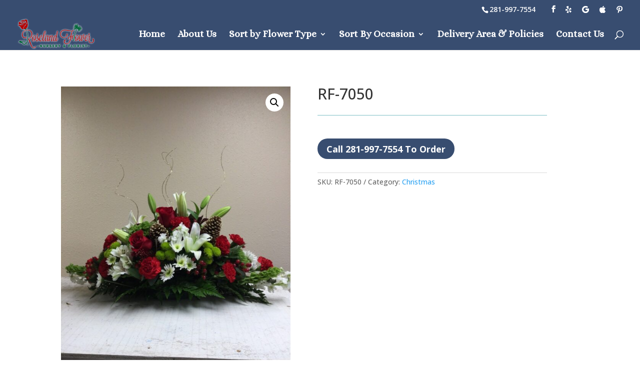

--- FILE ---
content_type: text/css; charset=utf-8
request_url: https://roseland-flower.com/wp-content/cache/min/1/wp-content/plugins/divi-booster/core/icons/divi-booster-icons/icomoon/style.min.css?ver=1715155198
body_size: -37
content:
@font-face{font-family:divi-booster-icons;src:url(../../../../../../../../../../plugins/divi-booster/core/icons/divi-booster-icons/icomoon/fonts/divi-booster-icons.eot?1f56pp);src:url('../../../../../../../../../../plugins/divi-booster/core/icons/divi-booster-icons/icomoon/fonts/divi-booster-icons.eot?1f56pp#iefix') format('embedded-opentype'),url(../../../../../../../../../../plugins/divi-booster/core/icons/divi-booster-icons/icomoon/fonts/divi-booster-icons.ttf?1f56pp) format('truetype'),url(../../../../../../../../../../plugins/divi-booster/core/icons/divi-booster-icons/icomoon/fonts/divi-booster-icons.woff?1f56pp) format('woff'),url('../../../../../../../../../../plugins/divi-booster/core/icons/divi-booster-icons/icomoon/fonts/divi-booster-icons.svg?1f56pp#divi-booster-icons') format('svg');font-weight:400;font-style:normal;font-display:swap}[class*=" divi-booster-icons-"],[class^=divi-booster-icons-]{font-family:divi-booster-icons!important;speak:never;font-style:normal;font-weight:400;font-variant:normal;text-transform:none;line-height:1;-webkit-font-smoothing:antialiased;-moz-osx-font-smoothing:grayscale}.divi-booster-icons-substack:before{content:"\e909";color:#ff681a}.divi-booster-icons-threads:before{content:"\e907"}.divi-booster-icons-x:before{content:"\e908"}.divi-booster-icons-komoot:before{content:"\e903"}.divi-booster-icons-michelin-guide:before{content:"\e904"}.divi-booster-icons-openstreetmap:before{content:"\e905"}.divi-booster-icons-what3words:before{content:"\e906"}.divi-booster-icons-kofi:before{content:"\e902"}.divi-booster-icons-linktree:before{content:"\e900";color:#39e09b}.divi-booster-icons-eventbrite:before{content:"\e901";color:#eb572c}

--- FILE ---
content_type: text/css; charset=utf-8
request_url: https://roseland-flower.com/wp-content/themes/Divi-child-theme/style.css?ver=4.24.3
body_size: -97
content:
/*
Theme Name: Divi Child theme of Divi
Theme URI: 
Description: Child theme of Divi theme for the Divi theme
Author: <a href="http://www.elegantthemes.com">Elegant Themes</a>
Author URI: 
Template: Divi
Version: 3.19
*/

/* Generated by Orbisius Child Theme Creator (http://orbisius.com/products/wordpress-plugins/orbisius-child-theme-creator/) on Sun, 30 Dec 2018 18:37:54 +0000 */ 
/* The plugin now uses the recommended approach for loading the css files.*/



--- FILE ---
content_type: text/css; charset=utf-8
request_url: https://roseland-flower.com/wp-content/et-cache/global/et-divi-customizer-global.min.css?ver=1768233564
body_size: 948
content:
#main-header,#main-header .nav li ul,.et-search-form,#main-header .et_mobile_menu{background-color:#384d70}.nav li ul{border-color:#959d93}.et_secondary_nav_enabled #page-container #top-header{background-color:#384d70!important}#et-secondary-nav li ul{background-color:#384d70}.et_header_style_centered .mobile_nav .select_page,.et_header_style_split .mobile_nav .select_page,.et_nav_text_color_light #top-menu>li>a,.et_nav_text_color_dark #top-menu>li>a,#top-menu a,.et_mobile_menu li a,.et_nav_text_color_light .et_mobile_menu li a,.et_nav_text_color_dark .et_mobile_menu li a,#et_search_icon:before,.et_search_form_container input,span.et_close_search_field:after,#et-top-navigation .et-cart-info{color:#ffffff}.et_search_form_container input::-moz-placeholder{color:#ffffff}.et_search_form_container input::-webkit-input-placeholder{color:#ffffff}.et_search_form_container input:-ms-input-placeholder{color:#ffffff}#top-header,#top-header a,#et-secondary-nav li li a,#top-header .et-social-icon a:before{font-size:14px}#top-menu li a{font-size:19px}body.et_vertical_nav .container.et_search_form_container .et-search-form input{font-size:19px!important}#top-menu li.current-menu-ancestor>a,#top-menu li.current-menu-item>a,#top-menu li.current_page_item>a{color:#ffffff}@media only screen and (min-width:981px){.et_header_style_left #et-top-navigation,.et_header_style_split #et-top-navigation{padding:25px 0 0 0}.et_header_style_left #et-top-navigation nav>ul>li>a,.et_header_style_split #et-top-navigation nav>ul>li>a{padding-bottom:25px}.et_header_style_split .centered-inline-logo-wrap{width:50px;margin:-50px 0}.et_header_style_split .centered-inline-logo-wrap #logo{max-height:50px}.et_pb_svg_logo.et_header_style_split .centered-inline-logo-wrap #logo{height:50px}.et_header_style_centered #top-menu>li>a{padding-bottom:9px}.et_header_style_slide #et-top-navigation,.et_header_style_fullscreen #et-top-navigation{padding:16px 0 16px 0!important}.et_header_style_centered #main-header .logo_container{height:50px}#logo{max-height:100%}.et_pb_svg_logo #logo{height:100%}.et_fixed_nav #page-container .et-fixed-header#top-header{background-color:#384d70!important}.et_fixed_nav #page-container .et-fixed-header#top-header #et-secondary-nav li ul{background-color:#384d70}.et-fixed-header #top-menu a,.et-fixed-header #et_search_icon:before,.et-fixed-header #et_top_search .et-search-form input,.et-fixed-header .et_search_form_container input,.et-fixed-header .et_close_search_field:after,.et-fixed-header #et-top-navigation .et-cart-info{color:#ffffff!important}.et-fixed-header .et_search_form_container input::-moz-placeholder{color:#ffffff!important}.et-fixed-header .et_search_form_container input::-webkit-input-placeholder{color:#ffffff!important}.et-fixed-header .et_search_form_container input:-ms-input-placeholder{color:#ffffff!important}.et-fixed-header #top-menu li.current-menu-ancestor>a,.et-fixed-header #top-menu li.current-menu-item>a,.et-fixed-header #top-menu li.current_page_item>a{color:#ffffff!important}}@media only screen and (min-width:1350px){.et_pb_row{padding:27px 0}.et_pb_section{padding:54px 0}.single.et_pb_pagebuilder_layout.et_full_width_page .et_post_meta_wrapper{padding-top:81px}.et_pb_fullwidth_section{padding:0}}	#main-header,#et-top-navigation{font-family:'Alice',Georgia,"Times New Roman",serif}.et-cart-info{display:none!important}#et-info{float:right}.woocommerce-breadcrumb{display:none}#cta-product-pre{padding-top:30px!Important}#cta-product{margin-bottom:30px!important}h1.product_title.entry-title{font-family:'Alice',Georgia,"Times New Roman",serif!important}#cta-product-pre{display:none}#cta-product{display:none}#cta-product a{color:#fff!important}.product-cta{margin-top:30px;margin-bottom:30px}.product_title.entry-title{border-bottom:1px solid #000}.woocommerce-product-details__short-description{padding-top:10px}#sidebar{background:-moz-linear-gradient(left,rgba(241,240,236,1) 0%,rgba(241,240,236,0.9) 10%,rgba(255,255,255,0) 100%);background:-webkit-linear-gradient(left,rgba(241,240,236,1) 0%,rgba(241,240,236,0.9) 10%,rgba(255,255,255,0) 100%);background:linear-gradient(to right,rgba(241,240,236,1) 0%,rgba(241,240,236,0.9) 10%,rgba(255,255,255,0) 100%);filter:progid:DXImageTransform.Microsoft.gradient(startColorstr='#f1f0ec',endColorstr='#00ffffff',GradientType=1)}#main-content .container{padding-top:0!important;width:95%}#main-content .container>div>div{padding-top:50px;padding:50px 10px}.single-product{width:95%}.single-product div#left-area{padding-right:60px!important}.tax-product_cat div#left-area{padding-right:60px!important}.archive div#left-area{padding-right:60px!important}.price{display:none!important}.cart{display:none!important}.woocommerce-products-header__title.page-title{font-family:'Alice',Georgia,"Times New Roman",serif!important}.orderby{display:none}a.page-numbers{color:#000!important}.page-numbers{font-family:'Alice',Georgia,"Times New Roman",serif!important;size:18px!important}h4.widgettitle{font-family:'Alice',Georgia,"Times New Roman",serif!important}p.woocommerce-result-count{font-family:'Alice',Georgia,"Times New Roman",serif!important;font-size:16px!important}.et_shop_image{box-shadow:2px 2px 2px rgba(0,0,0,0.4)}.related h2{font-family:'Alice',Georgia,"Times New Roman",serif!important;font-size:16px!important}.entry-meta .cat-links{display:none}